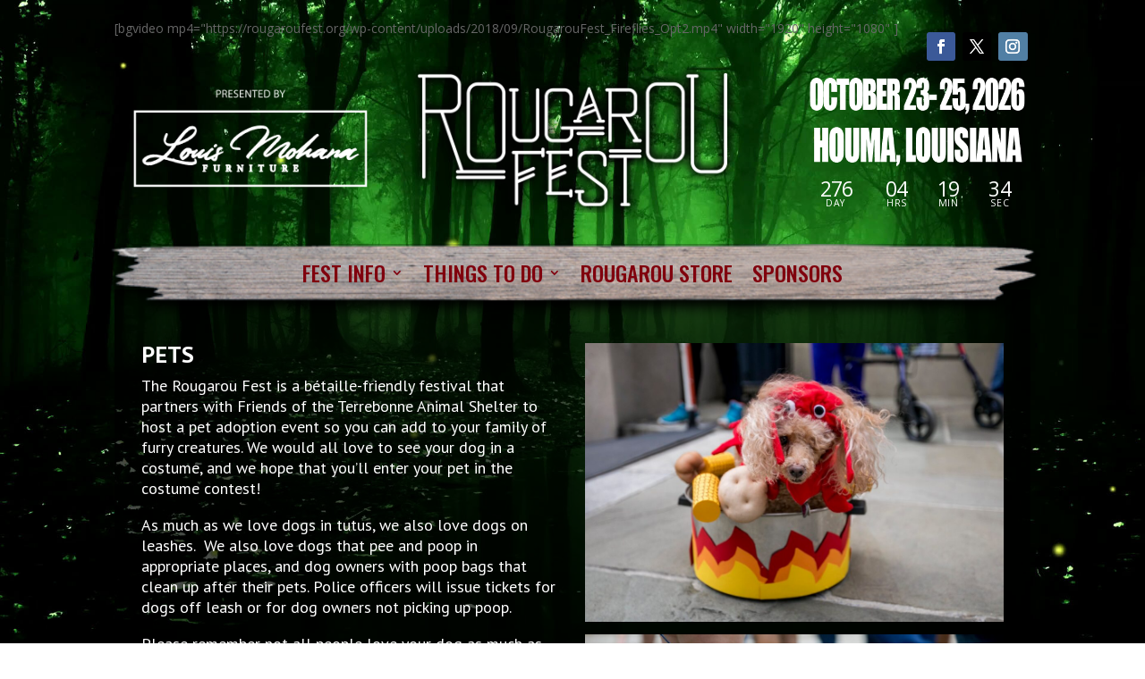

--- FILE ---
content_type: text/css
request_url: https://rougaroufest.org/wp-content/et-cache/134/et-core-unified-deferred-134.min.css?ver=1766211751
body_size: 1168
content:
.et_pb_section_0{overflow-y:hidden;height:25px}.et_pb_section_0.et_pb_section{padding-top:0px;padding-bottom:0px}.et_pb_row_0.et_pb_row{padding-top:0px!important;padding-bottom:0px!important;padding-top:0px;padding-bottom:0px}div.et_pb_section.et_pb_section_3{background-image:url(https://rougaroufest.org/wp-content/uploads/2019/03/Menu_Plank4_OPT.png)!important}.et_pb_section_3.et_pb_section{padding-top:0px;padding-bottom:20px}.et_pb_section_3{z-index:999;margin-top:-50px;height:140px}.et_pb_fullwidth_menu_0.et_pb_fullwidth_menu ul li a{font-family:'Oswald',Helvetica,Arial,Lucida,sans-serif;font-weight:500;text-transform:uppercase;font-size:24px;color:#80000d!important}.et_pb_fullwidth_menu_0.et_pb_fullwidth_menu{background-color:rgba(255,255,255,0);padding-top:0px;padding-bottom:0px;z-index:999}.et_pb_fullwidth_menu_0{transform:translateX(0px) translateY(-8px)}.et_pb_fullwidth_menu_0.et_pb_fullwidth_menu .et-menu-nav li ul.sub-menu{z-index:99}.et_pb_fullwidth_menu_0.et_pb_fullwidth_menu .et-menu-nav li ul.sub-menu a,.et_pb_menu_0.et_pb_menu .et-menu-nav li ul.sub-menu a{font-size:18px;line-height:100%}.et_pb_fullwidth_menu_0.et_pb_fullwidth_menu .nav li ul{background-color:#ffffff!important;border-color:rgba(0,0,0,0)}.et_pb_fullwidth_menu_0.et_pb_fullwidth_menu .et_mobile_menu{border-color:rgba(0,0,0,0)}.et_pb_fullwidth_menu_0.et_pb_fullwidth_menu .et_mobile_menu,.et_pb_fullwidth_menu_0.et_pb_fullwidth_menu .et_mobile_menu ul{background-color:rgba(255,255,255,0)!important}.et_pb_fullwidth_menu_0 .et_pb_row>.et_pb_menu__logo-wrap,.et_pb_fullwidth_menu_0 .et_pb_menu__logo-slot,.et_pb_menu_0 .et_pb_menu_inner_container>.et_pb_menu__logo-wrap,.et_pb_menu_0 .et_pb_menu__logo-slot{width:auto;max-width:100%}.et_pb_fullwidth_menu_0 .et_pb_row>.et_pb_menu__logo-wrap .et_pb_menu__logo img,.et_pb_fullwidth_menu_0 .et_pb_menu__logo-slot .et_pb_menu__logo-wrap img,.et_pb_menu_0 .et_pb_menu_inner_container>.et_pb_menu__logo-wrap .et_pb_menu__logo img,.et_pb_menu_0 .et_pb_menu__logo-slot .et_pb_menu__logo-wrap img{height:auto;max-height:none}.et_pb_fullwidth_menu_0 .mobile_nav .mobile_menu_bar:before,.et_pb_fullwidth_menu_0 .et_pb_menu__icon.et_pb_menu__search-button,.et_pb_fullwidth_menu_0 .et_pb_menu__icon.et_pb_menu__close-search-button,.et_pb_fullwidth_menu_0 .et_pb_menu__icon.et_pb_menu__cart-button,.et_pb_menu_0 .mobile_nav .mobile_menu_bar:before,.et_pb_menu_0 .et_pb_menu__icon.et_pb_menu__search-button,.et_pb_menu_0 .et_pb_menu__icon.et_pb_menu__close-search-button,.et_pb_menu_0 .et_pb_menu__icon.et_pb_menu__cart-button{color:#7EBEC5}.et_pb_row_6{background-color:rgba(0,0,0,0.7);border-bottom-left-radius:10px;border-bottom-right-radius:10px}.et_pb_row_6.et_pb_row{padding-top:60px!important;padding-right:30px!important;padding-bottom:100px!important;padding-left:30px!important;margin-top:-140px!important;padding-top:60px;padding-right:30px;padding-bottom:100px;padding-left:30px}.et_pb_text_0.et_pb_text{color:#ffffff!important}.et_pb_text_0{font-family:'PT Sans',Helvetica,Arial,Lucida,sans-serif;font-size:18px}.et_pb_text_0 h1{font-size:65px;color:#ffffff!important;letter-spacing:2px}.et_pb_image_8,.et_pb_image_9{text-align:left;margin-left:0}div.et_pb_section.et_pb_section_5,div.et_pb_section.et_pb_section_6{background-image:linear-gradient(180deg,#000000 0%,#000000 100%)!important}.et_pb_section_5.et_pb_section,.et_pb_section_6.et_pb_section{padding-top:0px;padding-right:0px;padding-bottom:0px;padding-left:0px}.et_pb_section_5,.et_pb_section_6{margin-top:20px}.et_pb_row_7{background-color:rgba(0,0,0,0);border-radius:10px}.et_pb_row_7.et_pb_row{padding-top:6px!important;padding-bottom:4px!important;padding-left:20px!important;padding-top:6px;padding-bottom:4px;padding-left:20px}.et_pb_image_10{width:20%;text-align:center}.et_pb_row_8.et_pb_row{padding-top:0px!important;padding-bottom:10px!important;margin-top:0px!important;padding-top:0px;padding-bottom:10px}.et_pb_image_11{margin-top:0px!important;text-align:center}.et_pb_text_1.et_pb_text,.et_pb_text_2.et_pb_text{color:#f9f9f9!important}.et_pb_text_1{font-family:'Oswald',Helvetica,Arial,Lucida,sans-serif;text-transform:uppercase;font-size:30px;padding-top:10px!important;line-height:140%;text-shadow:5px 5px 2px rgba(0,0,0,0.9)}.et_pb_text_1 h1{font-size:36px}.et_pb_text_2{line-height:0.5em;font-family:'Oswald',Helvetica,Arial,Lucida,sans-serif;text-transform:uppercase;font-size:30px;line-height:0.5em;padding-top:0px!important;padding-bottom:0px!important;margin-top:-10px!important;text-shadow:5px 5px 2px rgba(0,0,0,0.9)}.et_pb_text_2 h1{font-family:'Oswald',Helvetica,Arial,Lucida,sans-serif;text-transform:uppercase;font-size:28px;color:#ffffff!important;line-height:0.5em;text-align:center}.et_pb_image_12{margin-top:-15px!important;text-align:center}.et_pb_row_9,.et_pb_menu_0.et_pb_menu{background-color:#000000}.et_pb_row_9.et_pb_row{padding-top:0px!important;padding-bottom:20px!important;padding-top:0px;padding-bottom:20px}.et_pb_menu_0.et_pb_menu ul li a{font-family:'Oswald',Helvetica,Arial,Lucida,sans-serif;text-transform:uppercase;font-size:24px;color:#ffffff!important}.et_pb_menu_0.et_pb_menu .nav li ul{background-color:#ffffff!important}.et_pb_menu_0.et_pb_menu .et-menu-nav>ul.upwards li ul,.et_pb_menu_0.et_pb_menu .et_mobile_menu{border-color:#80000d}.et_pb_menu_0.et_pb_menu .nav li ul.sub-menu a{color:#80000d!important}.et_pb_menu_0.et_pb_menu .et_mobile_menu,.et_pb_menu_0.et_pb_menu .et_mobile_menu ul{background-color:#000000!important}.et_pb_column_0{padding-bottom:0px}@media only screen and (min-width:981px){.et_pb_text_2{display:none!important}}@media only screen and (max-width:980px){.et_pb_image_8,.et_pb_image_9{text-align:center;margin-left:auto;margin-right:auto}.et_pb_image_8 .et_pb_image_wrap img,.et_pb_image_9 .et_pb_image_wrap img,.et_pb_image_10 .et_pb_image_wrap img,.et_pb_image_11 .et_pb_image_wrap img,.et_pb_image_12 .et_pb_image_wrap img{width:auto}.et_pb_image_10{padding-bottom:30px;max-width:19%}.et_pb_row_8.et_pb_row{margin-top:-80px!important}.et_pb_image_11{margin-top:-30px!important}}@media only screen and (min-width:768px) and (max-width:980px){.et_pb_section_3,.et_pb_text_2,.et_pb_row_9{display:none!important}}@media only screen and (max-width:767px){.et_pb_section_0,.et_pb_section_3,.et_pb_row_9{display:none!important}.et_pb_image_8 .et_pb_image_wrap img,.et_pb_image_9 .et_pb_image_wrap img,.et_pb_image_10 .et_pb_image_wrap img,.et_pb_image_11 .et_pb_image_wrap img,.et_pb_image_12 .et_pb_image_wrap img{width:auto}.et_pb_image_10{padding-bottom:0px;max-width:25%}.et_pb_row_8.et_pb_row{margin-top:-100px!important}.et_pb_text_1{font-size:16px;display:none!important}.et_pb_text_2{font-size:16px}.et_pb_image_12{margin-top:-30px!important}.et_pb_column_10,.et_pb_column_11,.et_pb_column_12{padding-bottom:40px}}